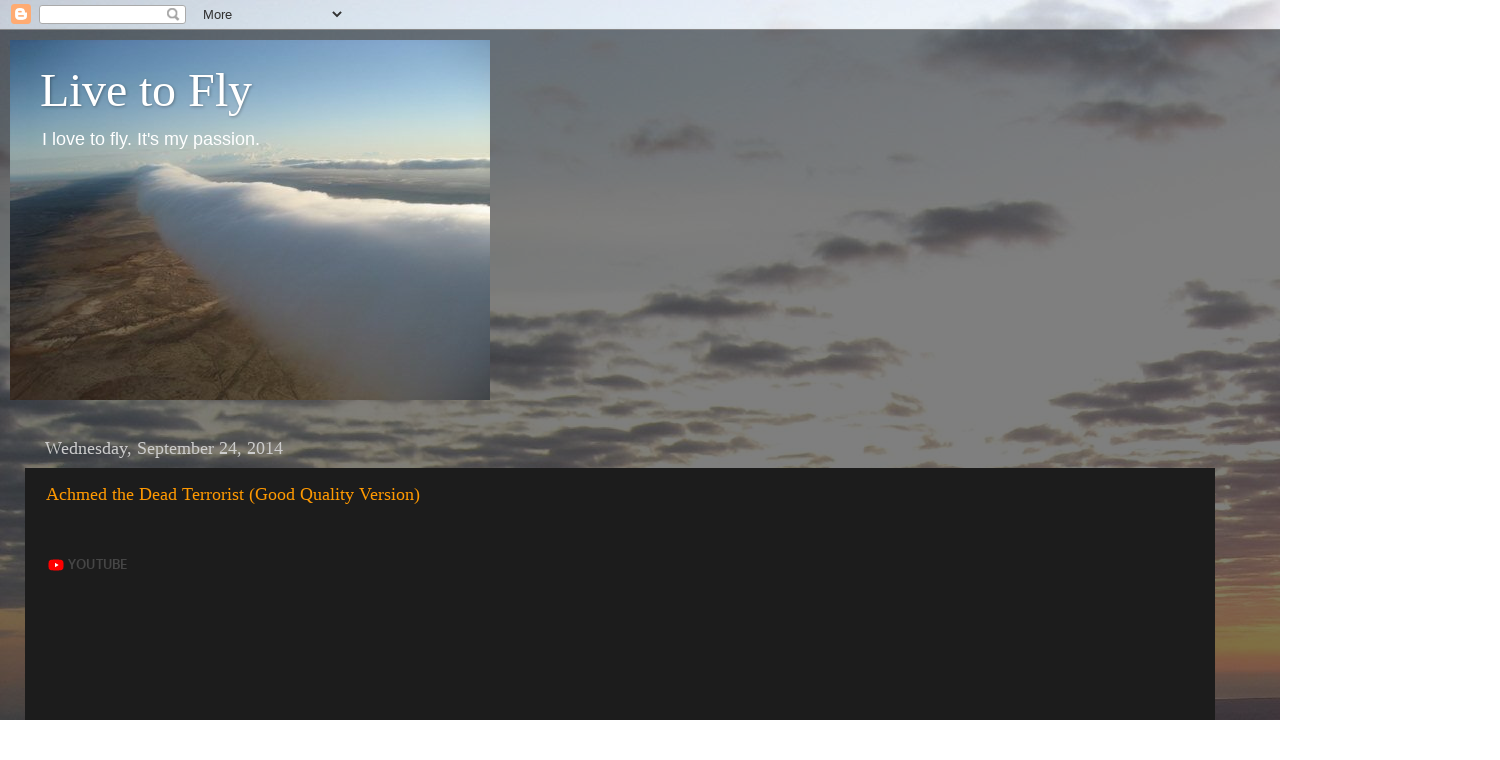

--- FILE ---
content_type: text/html; charset=UTF-8
request_url: https://blog.rolf.id.au/b/stats?style=BLACK_TRANSPARENT&timeRange=ALL_TIME&token=APq4FmCOsCIoKuksksRzBoXHUrNR85avINwsLqbwuJbG1p8zbB_TYDHZUfEbgoREwZHw-obXASvlHLljxiimDtwMnHRuYTPxXw
body_size: 45
content:
{"total":3409787,"sparklineOptions":{"backgroundColor":{"fillOpacity":0.1,"fill":"#000000"},"series":[{"areaOpacity":0.3,"color":"#202020"}]},"sparklineData":[[0,26],[1,12],[2,24],[3,22],[4,19],[5,17],[6,24],[7,16],[8,27],[9,18],[10,29],[11,25],[12,71],[13,22],[14,38],[15,26],[16,29],[17,57],[18,100],[19,28],[20,91],[21,74],[22,36],[23,41],[24,65],[25,28],[26,23],[27,26],[28,27],[29,8]],"nextTickMs":1200000}

--- FILE ---
content_type: text/html; charset=utf-8
request_url: https://www.google.com/recaptcha/api2/aframe
body_size: 268
content:
<!DOCTYPE HTML><html><head><meta http-equiv="content-type" content="text/html; charset=UTF-8"></head><body><script nonce="QekoQOs2VygVOIRpjPw4zw">/** Anti-fraud and anti-abuse applications only. See google.com/recaptcha */ try{var clients={'sodar':'https://pagead2.googlesyndication.com/pagead/sodar?'};window.addEventListener("message",function(a){try{if(a.source===window.parent){var b=JSON.parse(a.data);var c=clients[b['id']];if(c){var d=document.createElement('img');d.src=c+b['params']+'&rc='+(localStorage.getItem("rc::a")?sessionStorage.getItem("rc::b"):"");window.document.body.appendChild(d);sessionStorage.setItem("rc::e",parseInt(sessionStorage.getItem("rc::e")||0)+1);localStorage.setItem("rc::h",'1768643886917');}}}catch(b){}});window.parent.postMessage("_grecaptcha_ready", "*");}catch(b){}</script></body></html>